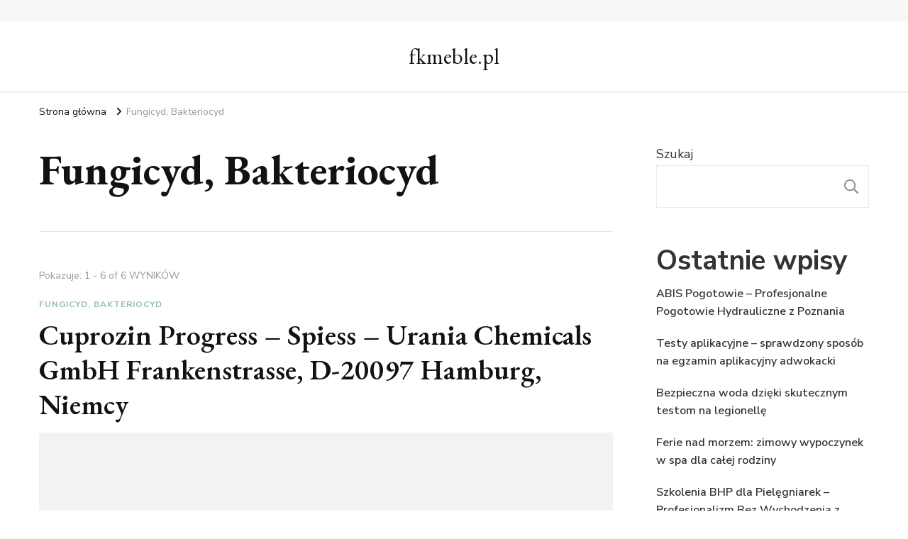

--- FILE ---
content_type: text/html; charset=UTF-8
request_url: https://fkmeble.pl/category/fungicyd-bakteriocyd/
body_size: 11588
content:
    <!DOCTYPE html>
    <html lang="pl-PL">
    <head itemscope itemtype="http://schema.org/WebSite">
	    <meta charset="UTF-8">
    <meta name="viewport" content="width=device-width, initial-scale=1">
    <link rel="profile" href="http://gmpg.org/xfn/11">
    <title>Fungicyd, Bakteriocyd &#8211; fkmeble.pl</title>
<meta name='robots' content='max-image-preview:large' />
<link rel='dns-prefetch' href='//fonts.googleapis.com' />
<link rel="alternate" type="application/rss+xml" title="fkmeble.pl &raquo; Kanał z wpisami" href="https://fkmeble.pl/feed/" />
<link rel="alternate" type="application/rss+xml" title="fkmeble.pl &raquo; Kanał z komentarzami" href="https://fkmeble.pl/comments/feed/" />
<link rel="alternate" type="application/rss+xml" title="fkmeble.pl &raquo; Kanał z wpisami zaszufladkowanymi do kategorii Fungicyd, Bakteriocyd" href="https://fkmeble.pl/category/fungicyd-bakteriocyd/feed/" />
<style id='wp-img-auto-sizes-contain-inline-css' type='text/css'>
img:is([sizes=auto i],[sizes^="auto," i]){contain-intrinsic-size:3000px 1500px}
/*# sourceURL=wp-img-auto-sizes-contain-inline-css */
</style>
<style id='wp-emoji-styles-inline-css' type='text/css'>

	img.wp-smiley, img.emoji {
		display: inline !important;
		border: none !important;
		box-shadow: none !important;
		height: 1em !important;
		width: 1em !important;
		margin: 0 0.07em !important;
		vertical-align: -0.1em !important;
		background: none !important;
		padding: 0 !important;
	}
/*# sourceURL=wp-emoji-styles-inline-css */
</style>
<style id='wp-block-library-inline-css' type='text/css'>
:root{--wp-block-synced-color:#7a00df;--wp-block-synced-color--rgb:122,0,223;--wp-bound-block-color:var(--wp-block-synced-color);--wp-editor-canvas-background:#ddd;--wp-admin-theme-color:#007cba;--wp-admin-theme-color--rgb:0,124,186;--wp-admin-theme-color-darker-10:#006ba1;--wp-admin-theme-color-darker-10--rgb:0,107,160.5;--wp-admin-theme-color-darker-20:#005a87;--wp-admin-theme-color-darker-20--rgb:0,90,135;--wp-admin-border-width-focus:2px}@media (min-resolution:192dpi){:root{--wp-admin-border-width-focus:1.5px}}.wp-element-button{cursor:pointer}:root .has-very-light-gray-background-color{background-color:#eee}:root .has-very-dark-gray-background-color{background-color:#313131}:root .has-very-light-gray-color{color:#eee}:root .has-very-dark-gray-color{color:#313131}:root .has-vivid-green-cyan-to-vivid-cyan-blue-gradient-background{background:linear-gradient(135deg,#00d084,#0693e3)}:root .has-purple-crush-gradient-background{background:linear-gradient(135deg,#34e2e4,#4721fb 50%,#ab1dfe)}:root .has-hazy-dawn-gradient-background{background:linear-gradient(135deg,#faaca8,#dad0ec)}:root .has-subdued-olive-gradient-background{background:linear-gradient(135deg,#fafae1,#67a671)}:root .has-atomic-cream-gradient-background{background:linear-gradient(135deg,#fdd79a,#004a59)}:root .has-nightshade-gradient-background{background:linear-gradient(135deg,#330968,#31cdcf)}:root .has-midnight-gradient-background{background:linear-gradient(135deg,#020381,#2874fc)}:root{--wp--preset--font-size--normal:16px;--wp--preset--font-size--huge:42px}.has-regular-font-size{font-size:1em}.has-larger-font-size{font-size:2.625em}.has-normal-font-size{font-size:var(--wp--preset--font-size--normal)}.has-huge-font-size{font-size:var(--wp--preset--font-size--huge)}.has-text-align-center{text-align:center}.has-text-align-left{text-align:left}.has-text-align-right{text-align:right}.has-fit-text{white-space:nowrap!important}#end-resizable-editor-section{display:none}.aligncenter{clear:both}.items-justified-left{justify-content:flex-start}.items-justified-center{justify-content:center}.items-justified-right{justify-content:flex-end}.items-justified-space-between{justify-content:space-between}.screen-reader-text{border:0;clip-path:inset(50%);height:1px;margin:-1px;overflow:hidden;padding:0;position:absolute;width:1px;word-wrap:normal!important}.screen-reader-text:focus{background-color:#ddd;clip-path:none;color:#444;display:block;font-size:1em;height:auto;left:5px;line-height:normal;padding:15px 23px 14px;text-decoration:none;top:5px;width:auto;z-index:100000}html :where(.has-border-color){border-style:solid}html :where([style*=border-top-color]){border-top-style:solid}html :where([style*=border-right-color]){border-right-style:solid}html :where([style*=border-bottom-color]){border-bottom-style:solid}html :where([style*=border-left-color]){border-left-style:solid}html :where([style*=border-width]){border-style:solid}html :where([style*=border-top-width]){border-top-style:solid}html :where([style*=border-right-width]){border-right-style:solid}html :where([style*=border-bottom-width]){border-bottom-style:solid}html :where([style*=border-left-width]){border-left-style:solid}html :where(img[class*=wp-image-]){height:auto;max-width:100%}:where(figure){margin:0 0 1em}html :where(.is-position-sticky){--wp-admin--admin-bar--position-offset:var(--wp-admin--admin-bar--height,0px)}@media screen and (max-width:600px){html :where(.is-position-sticky){--wp-admin--admin-bar--position-offset:0px}}

/*# sourceURL=wp-block-library-inline-css */
</style><style id='wp-block-heading-inline-css' type='text/css'>
h1:where(.wp-block-heading).has-background,h2:where(.wp-block-heading).has-background,h3:where(.wp-block-heading).has-background,h4:where(.wp-block-heading).has-background,h5:where(.wp-block-heading).has-background,h6:where(.wp-block-heading).has-background{padding:1.25em 2.375em}h1.has-text-align-left[style*=writing-mode]:where([style*=vertical-lr]),h1.has-text-align-right[style*=writing-mode]:where([style*=vertical-rl]),h2.has-text-align-left[style*=writing-mode]:where([style*=vertical-lr]),h2.has-text-align-right[style*=writing-mode]:where([style*=vertical-rl]),h3.has-text-align-left[style*=writing-mode]:where([style*=vertical-lr]),h3.has-text-align-right[style*=writing-mode]:where([style*=vertical-rl]),h4.has-text-align-left[style*=writing-mode]:where([style*=vertical-lr]),h4.has-text-align-right[style*=writing-mode]:where([style*=vertical-rl]),h5.has-text-align-left[style*=writing-mode]:where([style*=vertical-lr]),h5.has-text-align-right[style*=writing-mode]:where([style*=vertical-rl]),h6.has-text-align-left[style*=writing-mode]:where([style*=vertical-lr]),h6.has-text-align-right[style*=writing-mode]:where([style*=vertical-rl]){rotate:180deg}
/*# sourceURL=https://fkmeble.pl/wp-includes/blocks/heading/style.min.css */
</style>
<style id='wp-block-latest-posts-inline-css' type='text/css'>
.wp-block-latest-posts{box-sizing:border-box}.wp-block-latest-posts.alignleft{margin-right:2em}.wp-block-latest-posts.alignright{margin-left:2em}.wp-block-latest-posts.wp-block-latest-posts__list{list-style:none}.wp-block-latest-posts.wp-block-latest-posts__list li{clear:both;overflow-wrap:break-word}.wp-block-latest-posts.is-grid{display:flex;flex-wrap:wrap}.wp-block-latest-posts.is-grid li{margin:0 1.25em 1.25em 0;width:100%}@media (min-width:600px){.wp-block-latest-posts.columns-2 li{width:calc(50% - .625em)}.wp-block-latest-posts.columns-2 li:nth-child(2n){margin-right:0}.wp-block-latest-posts.columns-3 li{width:calc(33.33333% - .83333em)}.wp-block-latest-posts.columns-3 li:nth-child(3n){margin-right:0}.wp-block-latest-posts.columns-4 li{width:calc(25% - .9375em)}.wp-block-latest-posts.columns-4 li:nth-child(4n){margin-right:0}.wp-block-latest-posts.columns-5 li{width:calc(20% - 1em)}.wp-block-latest-posts.columns-5 li:nth-child(5n){margin-right:0}.wp-block-latest-posts.columns-6 li{width:calc(16.66667% - 1.04167em)}.wp-block-latest-posts.columns-6 li:nth-child(6n){margin-right:0}}:root :where(.wp-block-latest-posts.is-grid){padding:0}:root :where(.wp-block-latest-posts.wp-block-latest-posts__list){padding-left:0}.wp-block-latest-posts__post-author,.wp-block-latest-posts__post-date{display:block;font-size:.8125em}.wp-block-latest-posts__post-excerpt,.wp-block-latest-posts__post-full-content{margin-bottom:1em;margin-top:.5em}.wp-block-latest-posts__featured-image a{display:inline-block}.wp-block-latest-posts__featured-image img{height:auto;max-width:100%;width:auto}.wp-block-latest-posts__featured-image.alignleft{float:left;margin-right:1em}.wp-block-latest-posts__featured-image.alignright{float:right;margin-left:1em}.wp-block-latest-posts__featured-image.aligncenter{margin-bottom:1em;text-align:center}
/*# sourceURL=https://fkmeble.pl/wp-includes/blocks/latest-posts/style.min.css */
</style>
<style id='wp-block-search-inline-css' type='text/css'>
.wp-block-search__button{margin-left:10px;word-break:normal}.wp-block-search__button.has-icon{line-height:0}.wp-block-search__button svg{height:1.25em;min-height:24px;min-width:24px;width:1.25em;fill:currentColor;vertical-align:text-bottom}:where(.wp-block-search__button){border:1px solid #ccc;padding:6px 10px}.wp-block-search__inside-wrapper{display:flex;flex:auto;flex-wrap:nowrap;max-width:100%}.wp-block-search__label{width:100%}.wp-block-search.wp-block-search__button-only .wp-block-search__button{box-sizing:border-box;display:flex;flex-shrink:0;justify-content:center;margin-left:0;max-width:100%}.wp-block-search.wp-block-search__button-only .wp-block-search__inside-wrapper{min-width:0!important;transition-property:width}.wp-block-search.wp-block-search__button-only .wp-block-search__input{flex-basis:100%;transition-duration:.3s}.wp-block-search.wp-block-search__button-only.wp-block-search__searchfield-hidden,.wp-block-search.wp-block-search__button-only.wp-block-search__searchfield-hidden .wp-block-search__inside-wrapper{overflow:hidden}.wp-block-search.wp-block-search__button-only.wp-block-search__searchfield-hidden .wp-block-search__input{border-left-width:0!important;border-right-width:0!important;flex-basis:0;flex-grow:0;margin:0;min-width:0!important;padding-left:0!important;padding-right:0!important;width:0!important}:where(.wp-block-search__input){appearance:none;border:1px solid #949494;flex-grow:1;font-family:inherit;font-size:inherit;font-style:inherit;font-weight:inherit;letter-spacing:inherit;line-height:inherit;margin-left:0;margin-right:0;min-width:3rem;padding:8px;text-decoration:unset!important;text-transform:inherit}:where(.wp-block-search__button-inside .wp-block-search__inside-wrapper){background-color:#fff;border:1px solid #949494;box-sizing:border-box;padding:4px}:where(.wp-block-search__button-inside .wp-block-search__inside-wrapper) .wp-block-search__input{border:none;border-radius:0;padding:0 4px}:where(.wp-block-search__button-inside .wp-block-search__inside-wrapper) .wp-block-search__input:focus{outline:none}:where(.wp-block-search__button-inside .wp-block-search__inside-wrapper) :where(.wp-block-search__button){padding:4px 8px}.wp-block-search.aligncenter .wp-block-search__inside-wrapper{margin:auto}.wp-block[data-align=right] .wp-block-search.wp-block-search__button-only .wp-block-search__inside-wrapper{float:right}
/*# sourceURL=https://fkmeble.pl/wp-includes/blocks/search/style.min.css */
</style>
<style id='wp-block-group-inline-css' type='text/css'>
.wp-block-group{box-sizing:border-box}:where(.wp-block-group.wp-block-group-is-layout-constrained){position:relative}
/*# sourceURL=https://fkmeble.pl/wp-includes/blocks/group/style.min.css */
</style>
<style id='global-styles-inline-css' type='text/css'>
:root{--wp--preset--aspect-ratio--square: 1;--wp--preset--aspect-ratio--4-3: 4/3;--wp--preset--aspect-ratio--3-4: 3/4;--wp--preset--aspect-ratio--3-2: 3/2;--wp--preset--aspect-ratio--2-3: 2/3;--wp--preset--aspect-ratio--16-9: 16/9;--wp--preset--aspect-ratio--9-16: 9/16;--wp--preset--color--black: #000000;--wp--preset--color--cyan-bluish-gray: #abb8c3;--wp--preset--color--white: #ffffff;--wp--preset--color--pale-pink: #f78da7;--wp--preset--color--vivid-red: #cf2e2e;--wp--preset--color--luminous-vivid-orange: #ff6900;--wp--preset--color--luminous-vivid-amber: #fcb900;--wp--preset--color--light-green-cyan: #7bdcb5;--wp--preset--color--vivid-green-cyan: #00d084;--wp--preset--color--pale-cyan-blue: #8ed1fc;--wp--preset--color--vivid-cyan-blue: #0693e3;--wp--preset--color--vivid-purple: #9b51e0;--wp--preset--gradient--vivid-cyan-blue-to-vivid-purple: linear-gradient(135deg,rgb(6,147,227) 0%,rgb(155,81,224) 100%);--wp--preset--gradient--light-green-cyan-to-vivid-green-cyan: linear-gradient(135deg,rgb(122,220,180) 0%,rgb(0,208,130) 100%);--wp--preset--gradient--luminous-vivid-amber-to-luminous-vivid-orange: linear-gradient(135deg,rgb(252,185,0) 0%,rgb(255,105,0) 100%);--wp--preset--gradient--luminous-vivid-orange-to-vivid-red: linear-gradient(135deg,rgb(255,105,0) 0%,rgb(207,46,46) 100%);--wp--preset--gradient--very-light-gray-to-cyan-bluish-gray: linear-gradient(135deg,rgb(238,238,238) 0%,rgb(169,184,195) 100%);--wp--preset--gradient--cool-to-warm-spectrum: linear-gradient(135deg,rgb(74,234,220) 0%,rgb(151,120,209) 20%,rgb(207,42,186) 40%,rgb(238,44,130) 60%,rgb(251,105,98) 80%,rgb(254,248,76) 100%);--wp--preset--gradient--blush-light-purple: linear-gradient(135deg,rgb(255,206,236) 0%,rgb(152,150,240) 100%);--wp--preset--gradient--blush-bordeaux: linear-gradient(135deg,rgb(254,205,165) 0%,rgb(254,45,45) 50%,rgb(107,0,62) 100%);--wp--preset--gradient--luminous-dusk: linear-gradient(135deg,rgb(255,203,112) 0%,rgb(199,81,192) 50%,rgb(65,88,208) 100%);--wp--preset--gradient--pale-ocean: linear-gradient(135deg,rgb(255,245,203) 0%,rgb(182,227,212) 50%,rgb(51,167,181) 100%);--wp--preset--gradient--electric-grass: linear-gradient(135deg,rgb(202,248,128) 0%,rgb(113,206,126) 100%);--wp--preset--gradient--midnight: linear-gradient(135deg,rgb(2,3,129) 0%,rgb(40,116,252) 100%);--wp--preset--font-size--small: 13px;--wp--preset--font-size--medium: 20px;--wp--preset--font-size--large: 36px;--wp--preset--font-size--x-large: 42px;--wp--preset--spacing--20: 0.44rem;--wp--preset--spacing--30: 0.67rem;--wp--preset--spacing--40: 1rem;--wp--preset--spacing--50: 1.5rem;--wp--preset--spacing--60: 2.25rem;--wp--preset--spacing--70: 3.38rem;--wp--preset--spacing--80: 5.06rem;--wp--preset--shadow--natural: 6px 6px 9px rgba(0, 0, 0, 0.2);--wp--preset--shadow--deep: 12px 12px 50px rgba(0, 0, 0, 0.4);--wp--preset--shadow--sharp: 6px 6px 0px rgba(0, 0, 0, 0.2);--wp--preset--shadow--outlined: 6px 6px 0px -3px rgb(255, 255, 255), 6px 6px rgb(0, 0, 0);--wp--preset--shadow--crisp: 6px 6px 0px rgb(0, 0, 0);}:where(.is-layout-flex){gap: 0.5em;}:where(.is-layout-grid){gap: 0.5em;}body .is-layout-flex{display: flex;}.is-layout-flex{flex-wrap: wrap;align-items: center;}.is-layout-flex > :is(*, div){margin: 0;}body .is-layout-grid{display: grid;}.is-layout-grid > :is(*, div){margin: 0;}:where(.wp-block-columns.is-layout-flex){gap: 2em;}:where(.wp-block-columns.is-layout-grid){gap: 2em;}:where(.wp-block-post-template.is-layout-flex){gap: 1.25em;}:where(.wp-block-post-template.is-layout-grid){gap: 1.25em;}.has-black-color{color: var(--wp--preset--color--black) !important;}.has-cyan-bluish-gray-color{color: var(--wp--preset--color--cyan-bluish-gray) !important;}.has-white-color{color: var(--wp--preset--color--white) !important;}.has-pale-pink-color{color: var(--wp--preset--color--pale-pink) !important;}.has-vivid-red-color{color: var(--wp--preset--color--vivid-red) !important;}.has-luminous-vivid-orange-color{color: var(--wp--preset--color--luminous-vivid-orange) !important;}.has-luminous-vivid-amber-color{color: var(--wp--preset--color--luminous-vivid-amber) !important;}.has-light-green-cyan-color{color: var(--wp--preset--color--light-green-cyan) !important;}.has-vivid-green-cyan-color{color: var(--wp--preset--color--vivid-green-cyan) !important;}.has-pale-cyan-blue-color{color: var(--wp--preset--color--pale-cyan-blue) !important;}.has-vivid-cyan-blue-color{color: var(--wp--preset--color--vivid-cyan-blue) !important;}.has-vivid-purple-color{color: var(--wp--preset--color--vivid-purple) !important;}.has-black-background-color{background-color: var(--wp--preset--color--black) !important;}.has-cyan-bluish-gray-background-color{background-color: var(--wp--preset--color--cyan-bluish-gray) !important;}.has-white-background-color{background-color: var(--wp--preset--color--white) !important;}.has-pale-pink-background-color{background-color: var(--wp--preset--color--pale-pink) !important;}.has-vivid-red-background-color{background-color: var(--wp--preset--color--vivid-red) !important;}.has-luminous-vivid-orange-background-color{background-color: var(--wp--preset--color--luminous-vivid-orange) !important;}.has-luminous-vivid-amber-background-color{background-color: var(--wp--preset--color--luminous-vivid-amber) !important;}.has-light-green-cyan-background-color{background-color: var(--wp--preset--color--light-green-cyan) !important;}.has-vivid-green-cyan-background-color{background-color: var(--wp--preset--color--vivid-green-cyan) !important;}.has-pale-cyan-blue-background-color{background-color: var(--wp--preset--color--pale-cyan-blue) !important;}.has-vivid-cyan-blue-background-color{background-color: var(--wp--preset--color--vivid-cyan-blue) !important;}.has-vivid-purple-background-color{background-color: var(--wp--preset--color--vivid-purple) !important;}.has-black-border-color{border-color: var(--wp--preset--color--black) !important;}.has-cyan-bluish-gray-border-color{border-color: var(--wp--preset--color--cyan-bluish-gray) !important;}.has-white-border-color{border-color: var(--wp--preset--color--white) !important;}.has-pale-pink-border-color{border-color: var(--wp--preset--color--pale-pink) !important;}.has-vivid-red-border-color{border-color: var(--wp--preset--color--vivid-red) !important;}.has-luminous-vivid-orange-border-color{border-color: var(--wp--preset--color--luminous-vivid-orange) !important;}.has-luminous-vivid-amber-border-color{border-color: var(--wp--preset--color--luminous-vivid-amber) !important;}.has-light-green-cyan-border-color{border-color: var(--wp--preset--color--light-green-cyan) !important;}.has-vivid-green-cyan-border-color{border-color: var(--wp--preset--color--vivid-green-cyan) !important;}.has-pale-cyan-blue-border-color{border-color: var(--wp--preset--color--pale-cyan-blue) !important;}.has-vivid-cyan-blue-border-color{border-color: var(--wp--preset--color--vivid-cyan-blue) !important;}.has-vivid-purple-border-color{border-color: var(--wp--preset--color--vivid-purple) !important;}.has-vivid-cyan-blue-to-vivid-purple-gradient-background{background: var(--wp--preset--gradient--vivid-cyan-blue-to-vivid-purple) !important;}.has-light-green-cyan-to-vivid-green-cyan-gradient-background{background: var(--wp--preset--gradient--light-green-cyan-to-vivid-green-cyan) !important;}.has-luminous-vivid-amber-to-luminous-vivid-orange-gradient-background{background: var(--wp--preset--gradient--luminous-vivid-amber-to-luminous-vivid-orange) !important;}.has-luminous-vivid-orange-to-vivid-red-gradient-background{background: var(--wp--preset--gradient--luminous-vivid-orange-to-vivid-red) !important;}.has-very-light-gray-to-cyan-bluish-gray-gradient-background{background: var(--wp--preset--gradient--very-light-gray-to-cyan-bluish-gray) !important;}.has-cool-to-warm-spectrum-gradient-background{background: var(--wp--preset--gradient--cool-to-warm-spectrum) !important;}.has-blush-light-purple-gradient-background{background: var(--wp--preset--gradient--blush-light-purple) !important;}.has-blush-bordeaux-gradient-background{background: var(--wp--preset--gradient--blush-bordeaux) !important;}.has-luminous-dusk-gradient-background{background: var(--wp--preset--gradient--luminous-dusk) !important;}.has-pale-ocean-gradient-background{background: var(--wp--preset--gradient--pale-ocean) !important;}.has-electric-grass-gradient-background{background: var(--wp--preset--gradient--electric-grass) !important;}.has-midnight-gradient-background{background: var(--wp--preset--gradient--midnight) !important;}.has-small-font-size{font-size: var(--wp--preset--font-size--small) !important;}.has-medium-font-size{font-size: var(--wp--preset--font-size--medium) !important;}.has-large-font-size{font-size: var(--wp--preset--font-size--large) !important;}.has-x-large-font-size{font-size: var(--wp--preset--font-size--x-large) !important;}
/*# sourceURL=global-styles-inline-css */
</style>

<style id='classic-theme-styles-inline-css' type='text/css'>
/*! This file is auto-generated */
.wp-block-button__link{color:#fff;background-color:#32373c;border-radius:9999px;box-shadow:none;text-decoration:none;padding:calc(.667em + 2px) calc(1.333em + 2px);font-size:1.125em}.wp-block-file__button{background:#32373c;color:#fff;text-decoration:none}
/*# sourceURL=/wp-includes/css/classic-themes.min.css */
</style>
<link rel='stylesheet' id='woocommerce-layout-css' href='https://fkmeble.pl/wp-content/plugins/woocommerce/assets/css/woocommerce-layout.css?ver=6.4.1' type='text/css' media='all' />
<link rel='stylesheet' id='woocommerce-smallscreen-css' href='https://fkmeble.pl/wp-content/plugins/woocommerce/assets/css/woocommerce-smallscreen.css?ver=6.4.1' type='text/css' media='only screen and (max-width: 768px)' />
<link rel='stylesheet' id='woocommerce-general-css' href='https://fkmeble.pl/wp-content/plugins/woocommerce/assets/css/woocommerce.css?ver=6.4.1' type='text/css' media='all' />
<style id='woocommerce-inline-inline-css' type='text/css'>
.woocommerce form .form-row .required { visibility: visible; }
/*# sourceURL=woocommerce-inline-inline-css */
</style>
<link rel='stylesheet' id='vilva-woocommerce-css' href='https://fkmeble.pl/wp-content/themes/vilva/css/woocommerce.min.css?ver=1.2.0' type='text/css' media='all' />
<link rel='stylesheet' id='owl-carousel-css' href='https://fkmeble.pl/wp-content/themes/vilva/css/owl.carousel.min.css?ver=2.3.4' type='text/css' media='all' />
<link rel='stylesheet' id='animate-css' href='https://fkmeble.pl/wp-content/themes/vilva/css/animate.min.css?ver=3.5.2' type='text/css' media='all' />
<link rel='stylesheet' id='vilva-google-fonts-css' href='https://fonts.googleapis.com/css?family=Nunito+Sans%3A200%2C200italic%2C300%2C300italic%2Cregular%2Citalic%2C600%2C600italic%2C700%2C700italic%2C800%2C800italic%2C900%2C900italic%7CEB+Garamond%3Aregular%2C500%2C600%2C700%2C800%2Citalic%2C500italic%2C600italic%2C700italic%2C800italic%7CEB+Garamond%3Aregular' type='text/css' media='all' />
<link rel='stylesheet' id='vilva-css' href='https://fkmeble.pl/wp-content/themes/vilva/style.css?ver=1.2.0' type='text/css' media='all' />
<link rel='stylesheet' id='vilva-gutenberg-css' href='https://fkmeble.pl/wp-content/themes/vilva/css/gutenberg.min.css?ver=1.2.0' type='text/css' media='all' />
<script type="text/javascript" src="https://fkmeble.pl/wp-includes/js/jquery/jquery.min.js?ver=3.7.1" id="jquery-core-js"></script>
<script type="text/javascript" src="https://fkmeble.pl/wp-includes/js/jquery/jquery-migrate.min.js?ver=3.4.1" id="jquery-migrate-js"></script>
<link rel="https://api.w.org/" href="https://fkmeble.pl/wp-json/" /><link rel="alternate" title="JSON" type="application/json" href="https://fkmeble.pl/wp-json/wp/v2/categories/21" /><link rel="EditURI" type="application/rsd+xml" title="RSD" href="https://fkmeble.pl/xmlrpc.php?rsd" />
<meta name="generator" content="WordPress 6.9" />
<meta name="generator" content="WooCommerce 6.4.1" />
	<noscript><style>.woocommerce-product-gallery{ opacity: 1 !important; }</style></noscript>
	<style type='text/css' media='all'>     
    .content-newsletter .blossomthemes-email-newsletter-wrapper.bg-img:after,
    .widget_blossomthemes_email_newsletter_widget .blossomthemes-email-newsletter-wrapper:after{
        background: rgba(144, 186, 181, 0.8);    }
    
    /*Typography*/

    body,
    button,
    input,
    select,
    optgroup,
    textarea{
        font-family : Nunito Sans;
        font-size   : 18px;        
    }

    :root {
	    --primary-font: Nunito Sans;
	    --secondary-font: EB Garamond;
	    --primary-color: #90BAB5;
	    --primary-color-rgb: 144, 186, 181;
	}
    
    .site-branding .site-title-wrap .site-title{
        font-size   : 30px;
        font-family : EB Garamond;
        font-weight : 400;
        font-style  : normal;
    }
    
    .site-branding .site-title-wrap .site-title a{
		color: #121212;
	}
    
    .custom-logo-link img{
	    width: 70px;
	    max-width: 100%;
	}

    .comment-body .reply .comment-reply-link:hover:before {
		background-image: url('data:image/svg+xml; utf-8, <svg xmlns="http://www.w3.org/2000/svg" width="18" height="15" viewBox="0 0 18 15"><path d="M934,147.2a11.941,11.941,0,0,1,7.5,3.7,16.063,16.063,0,0,1,3.5,7.3c-2.4-3.4-6.1-5.1-11-5.1v4.1l-7-7,7-7Z" transform="translate(-927 -143.2)" fill="%2390BAB5"/></svg>');
	}

	.site-header.style-five .header-mid .search-form .search-submit:hover {
		background-image: url('data:image/svg+xml; utf-8, <svg xmlns="http://www.w3.org/2000/svg" viewBox="0 0 512 512"><path fill="%2390BAB5" d="M508.5 468.9L387.1 347.5c-2.3-2.3-5.3-3.5-8.5-3.5h-13.2c31.5-36.5 50.6-84 50.6-136C416 93.1 322.9 0 208 0S0 93.1 0 208s93.1 208 208 208c52 0 99.5-19.1 136-50.6v13.2c0 3.2 1.3 6.2 3.5 8.5l121.4 121.4c4.7 4.7 12.3 4.7 17 0l22.6-22.6c4.7-4.7 4.7-12.3 0-17zM208 368c-88.4 0-160-71.6-160-160S119.6 48 208 48s160 71.6 160 160-71.6 160-160 160z"></path></svg>');
	}

	.site-header.style-seven .header-bottom .search-form .search-submit:hover {
		background-image: url('data:image/svg+xml; utf-8, <svg xmlns="http://www.w3.org/2000/svg" viewBox="0 0 512 512"><path fill="%2390BAB5" d="M508.5 468.9L387.1 347.5c-2.3-2.3-5.3-3.5-8.5-3.5h-13.2c31.5-36.5 50.6-84 50.6-136C416 93.1 322.9 0 208 0S0 93.1 0 208s93.1 208 208 208c52 0 99.5-19.1 136-50.6v13.2c0 3.2 1.3 6.2 3.5 8.5l121.4 121.4c4.7 4.7 12.3 4.7 17 0l22.6-22.6c4.7-4.7 4.7-12.3 0-17zM208 368c-88.4 0-160-71.6-160-160S119.6 48 208 48s160 71.6 160 160-71.6 160-160 160z"></path></svg>');
	}

	.site-header.style-fourteen .search-form .search-submit:hover {
		background-image: url('data:image/svg+xml; utf-8, <svg xmlns="http://www.w3.org/2000/svg" viewBox="0 0 512 512"><path fill="%2390BAB5" d="M508.5 468.9L387.1 347.5c-2.3-2.3-5.3-3.5-8.5-3.5h-13.2c31.5-36.5 50.6-84 50.6-136C416 93.1 322.9 0 208 0S0 93.1 0 208s93.1 208 208 208c52 0 99.5-19.1 136-50.6v13.2c0 3.2 1.3 6.2 3.5 8.5l121.4 121.4c4.7 4.7 12.3 4.7 17 0l22.6-22.6c4.7-4.7 4.7-12.3 0-17zM208 368c-88.4 0-160-71.6-160-160S119.6 48 208 48s160 71.6 160 160-71.6 160-160 160z"></path></svg>');
	}

	.search-results .content-area > .page-header .search-submit:hover {
		background-image: url('data:image/svg+xml; utf-8, <svg xmlns="http://www.w3.org/2000/svg" viewBox="0 0 512 512"><path fill="%2390BAB5" d="M508.5 468.9L387.1 347.5c-2.3-2.3-5.3-3.5-8.5-3.5h-13.2c31.5-36.5 50.6-84 50.6-136C416 93.1 322.9 0 208 0S0 93.1 0 208s93.1 208 208 208c52 0 99.5-19.1 136-50.6v13.2c0 3.2 1.3 6.2 3.5 8.5l121.4 121.4c4.7 4.7 12.3 4.7 17 0l22.6-22.6c4.7-4.7 4.7-12.3 0-17zM208 368c-88.4 0-160-71.6-160-160S119.6 48 208 48s160 71.6 160 160-71.6 160-160 160z"></path></svg>');
	}
           
    </style></head>

<body class="archive category category-fungicyd-bakteriocyd category-21 wp-embed-responsive wp-theme-vilva theme-vilva woocommerce-no-js hfeed post-layout-one vilva-has-blocks rightsidebar" itemscope itemtype="http://schema.org/WebPage">

    <div id="page" class="site">
        <a class="skip-link" href="#content">Przejdź do treści</a>
    
    <header id="masthead" class="site-header style-one" itemscope itemtype="http://schema.org/WPHeader">
        <div class="header-t">
            <div class="container">
                    
	<nav class="secondary-menu">
                <div class="secondary-menu-list menu-modal cover-modal" data-modal-target-string=".menu-modal">
            <button class="close close-nav-toggle" data-toggle-target=".menu-modal" data-toggle-body-class="showing-menu-modal" aria-expanded="false" data-set-focus=".menu-modal">
                <span class="toggle-bar"></span>
                <span class="toggle-bar"></span>
            </button>
            <div class="mobile-menu" aria-label="Urządzenie przenośne">
                            </div>
        </div>
	</nav>
                    <div class="right">
                                                    
                </div><!-- .right -->
            </div>
        </div><!-- .header-t -->

        <div class="header-mid">
            <div class="container">
                        <div class="site-branding" itemscope itemtype="http://schema.org/Organization">  
            <div class="site-logo">
                            </div>

            <div class="site-title-wrap">                    <p class="site-title" itemprop="name"><a href="https://fkmeble.pl/" rel="home" itemprop="url">fkmeble.pl</a></p>
                </div>        </div>    
                </div>
        </div><!-- .header-mid -->

        <div class="header-bottom">
            <div class="container">
                	<nav id="site-navigation" class="main-navigation" itemscope itemtype="http://schema.org/SiteNavigationElement">
                <div class="primary-menu-list main-menu-modal cover-modal" data-modal-target-string=".main-menu-modal">
            <button class="close close-main-nav-toggle" data-toggle-target=".main-menu-modal" data-toggle-body-class="showing-main-menu-modal" aria-expanded="false" data-set-focus=".main-menu-modal"></button>
            <div class="mobile-menu" aria-label="Urządzenie przenośne">
                            </div>
        </div>
	</nav><!-- #site-navigation -->
                </div>
        </div><!-- .header-bottom -->
    </header>
            <div class="top-bar">
    		<div class="container">
            <div class="breadcrumb-wrapper">
                <div id="crumbs" itemscope itemtype="http://schema.org/BreadcrumbList"> 
                    <span itemprop="itemListElement" itemscope itemtype="http://schema.org/ListItem">
                        <a itemprop="item" href="https://fkmeble.pl"><span itemprop="name">Strona główna</span></a>
                        <meta itemprop="position" content="1" />
                        <span class="separator"><i class="fa fa-angle-right"></i></span>
                    </span><span class="current" itemprop="itemListElement" itemscope itemtype="http://schema.org/ListItem"> <a itemprop="item" href="https://fkmeble.pl/category/fungicyd-bakteriocyd/"><span itemprop="name">Fungicyd, Bakteriocyd</span></a><meta itemprop="position" content="2" /> </span></div></div><!-- .breadcrumb-wrapper -->    		</div>
    	</div>   
        <div id="content" class="site-content"><div class="container"><div id="primary" class="content-area">
	
	        <header class="page-header">
            <div class="container">
                <h1 class="page-title">Fungicyd, Bakteriocyd</h1>            </div>
        </header>
        <span class="post-count"> Pokazuje:  1 - 6 of 6 WYNIKÓW </span>     
  
	<main id="main" class="site-main">

	
<article id="post-576" class="post-576 post type-post status-publish format-standard hentry category-fungicyd-bakteriocyd" itemscope itemtype="https://schema.org/Blog">
    
	        <header class="entry-header">
            <div class="entry-meta"><span class="category"><a href="https://fkmeble.pl/category/fungicyd-bakteriocyd/" rel="category tag">Fungicyd, Bakteriocyd</a></span></div><h2 class="entry-title"><a href="https://fkmeble.pl/cuprozin-progress-spiess-urania-chemicals-gmbh-frankenstrasse-d-20097-hamburg-niemcy/" rel="bookmark">Cuprozin Progress &#8211; Spiess &#8211; Urania Chemicals GmbH 
Frankenstrasse, D-20097 Hamburg, Niemcy</a></h2>        </header>    
        <figure class="post-thumbnail"><a href="https://fkmeble.pl/cuprozin-progress-spiess-urania-chemicals-gmbh-frankenstrasse-d-20097-hamburg-niemcy/" class="post-thumbnail">        <div class="svg-holder">
             <svg class="fallback-svg" viewBox="0 0 900 500" preserveAspectRatio="none">
                    <rect width="900" height="500" style="fill:#f2f2f2;"></rect>
            </svg>
        </div>
        </a></figure><div class="content-wrap"><div class="entry-content" itemprop="text"><p>Spiess &#8211; Urania Chemicals GmbH Frankenstrasse, D-20097 Hamburg, Niemcy Fungicyd, Bakteriocyd Spiess &#8211; Urania Chemicals GmbH &#8211; Niemcy Okres użycia: 7/31/2020 Rodzaj opakowania: Spiess &#8211; &hellip; </p>
</div></div><div class="entry-footer"><div class="button-wrap"><a href="https://fkmeble.pl/cuprozin-progress-spiess-urania-chemicals-gmbh-frankenstrasse-d-20097-hamburg-niemcy/" class="btn-readmore">Czytaj dalej<svg xmlns="http://www.w3.org/2000/svg" width="12" height="24" viewBox="0 0 12 24"><path d="M0,12,12,0,5.564,12,12,24Z" transform="translate(12 24) rotate(180)" fill="#121212"/></svg></a></div></div></article><!-- #post-576 -->

<article id="post-1511" class="post-1511 post type-post status-publish format-standard hentry category-fungicyd-bakteriocyd" itemscope itemtype="https://schema.org/Blog">
    
	<figure class="post-thumbnail"><a href="https://fkmeble.pl/neoram-375-wg-isagro-s-p-a-centro-uffici-san-siro-fabbricato-d-ala-via-caldera-21-20153-mediolan-republika-wloska/" class="post-thumbnail">        <div class="svg-holder">
             <svg class="fallback-svg" viewBox="0 0 420 280" preserveAspectRatio="none">
                    <rect width="420" height="280" style="fill:#f2f2f2;"></rect>
            </svg>
        </div>
        </a></figure>    <header class="entry-header">
        <div class="entry-meta"><span class="category"><a href="https://fkmeble.pl/category/fungicyd-bakteriocyd/" rel="category tag">Fungicyd, Bakteriocyd</a></span></div><h2 class="entry-title"><a href="https://fkmeble.pl/neoram-375-wg-isagro-s-p-a-centro-uffici-san-siro-fabbricato-d-ala-via-caldera-21-20153-mediolan-republika-wloska/" rel="bookmark">Neoram 37,5 WG &#8211; Isagro S.p.A. 
Centro Uffici San Siro-Fabbricato D-ala, Via Caldera, 21-20153 Mediolan, Republika Włoska</a></h2>    </header> 
    <div class="content-wrap"><div class="entry-content" itemprop="text"><p>Isagro S.p.A. Centro Uffici San Siro-Fabbricato D-ala, Via Caldera, 21-20153 Mediolan, Republika Włoska Fungicyd, Bakteriocyd Isagro S.p.A. &#8211; Republika Włoska Okres użycia: 7/31/2020 Rodzaj opakowania: &hellip; </p>
</div></div><div class="entry-footer"><div class="button-wrap"><a href="https://fkmeble.pl/neoram-375-wg-isagro-s-p-a-centro-uffici-san-siro-fabbricato-d-ala-via-caldera-21-20153-mediolan-republika-wloska/" class="btn-readmore">Czytaj dalej<svg xmlns="http://www.w3.org/2000/svg" width="12" height="24" viewBox="0 0 12 24"><path d="M0,12,12,0,5.564,12,12,24Z" transform="translate(12 24) rotate(180)" fill="#121212"/></svg></a></div></div></article><!-- #post-1511 -->

<article id="post-580" class="post-580 post type-post status-publish format-standard hentry category-fungicyd-bakteriocyd" itemscope itemtype="https://schema.org/Blog">
    
	<figure class="post-thumbnail"><a href="https://fkmeble.pl/curzate-cu-495-wp-synthos-agro-sp-z-o-o-chemikow-32-600-oswiecim/" class="post-thumbnail">        <div class="svg-holder">
             <svg class="fallback-svg" viewBox="0 0 420 280" preserveAspectRatio="none">
                    <rect width="420" height="280" style="fill:#f2f2f2;"></rect>
            </svg>
        </div>
        </a></figure>    <header class="entry-header">
        <div class="entry-meta"><span class="category"><a href="https://fkmeble.pl/category/fungicyd-bakteriocyd/" rel="category tag">Fungicyd, Bakteriocyd</a></span></div><h2 class="entry-title"><a href="https://fkmeble.pl/curzate-cu-495-wp-synthos-agro-sp-z-o-o-chemikow-32-600-oswiecim/" rel="bookmark">Curzate Cu 49,5 WP &#8211; Synthos Agro Sp z.o.o 
Chemików, 32-600 Oświęcim</a></h2>    </header> 
    <div class="content-wrap"><div class="entry-content" itemprop="text"><p>Synthos Agro Sp z.o.o Chemików, 32-600 Oświęcim Fungicyd, Bakteriocyd Synthos Agro Sp z.o.o &#8211; Oświęcim Okres użycia: 7/31/2020 Rodzaj opakowania: Synthos Agro Sp z.o.o &#8211; &hellip; </p>
</div></div><div class="entry-footer"><div class="button-wrap"><a href="https://fkmeble.pl/curzate-cu-495-wp-synthos-agro-sp-z-o-o-chemikow-32-600-oswiecim/" class="btn-readmore">Czytaj dalej<svg xmlns="http://www.w3.org/2000/svg" width="12" height="24" viewBox="0 0 12 24"><path d="M0,12,12,0,5.564,12,12,24Z" transform="translate(12 24) rotate(180)" fill="#121212"/></svg></a></div></div></article><!-- #post-580 -->

<article id="post-387" class="post-387 post type-post status-publish format-standard hentry category-fungicyd-bakteriocyd" itemscope itemtype="https://schema.org/Blog">
    
	<figure class="post-thumbnail"><a href="https://fkmeble.pl/caffaro-micro-375-wg-isagro-s-p-a-centro-uffici-san-siro-fabbricato-d-ala-via-caldera-21-20153-mediolan-republika-wloska/" class="post-thumbnail">        <div class="svg-holder">
             <svg class="fallback-svg" viewBox="0 0 420 280" preserveAspectRatio="none">
                    <rect width="420" height="280" style="fill:#f2f2f2;"></rect>
            </svg>
        </div>
        </a></figure>    <header class="entry-header">
        <div class="entry-meta"><span class="category"><a href="https://fkmeble.pl/category/fungicyd-bakteriocyd/" rel="category tag">Fungicyd, Bakteriocyd</a></span></div><h2 class="entry-title"><a href="https://fkmeble.pl/caffaro-micro-375-wg-isagro-s-p-a-centro-uffici-san-siro-fabbricato-d-ala-via-caldera-21-20153-mediolan-republika-wloska/" rel="bookmark">Caffaro Micro 37,5 WG &#8211; Isagro S.p.A. 
Centro Uffici San Siro-Fabbricato D-ala, Via Caldera, 21-20153 Mediolan, Republika Włoska</a></h2>    </header> 
    <div class="content-wrap"><div class="entry-content" itemprop="text"><p>Isagro S.p.A. Centro Uffici San Siro-Fabbricato D-ala, Via Caldera, 21-20153 Mediolan, Republika Włoska Fungicyd, Bakteriocyd Isagro S.p.A. &#8211; Republika Włoska Okres użycia: 7/31/2020 Rodzaj opakowania: &hellip; </p>
</div></div><div class="entry-footer"><div class="button-wrap"><a href="https://fkmeble.pl/caffaro-micro-375-wg-isagro-s-p-a-centro-uffici-san-siro-fabbricato-d-ala-via-caldera-21-20153-mediolan-republika-wloska/" class="btn-readmore">Czytaj dalej<svg xmlns="http://www.w3.org/2000/svg" width="12" height="24" viewBox="0 0 12 24"><path d="M0,12,12,0,5.564,12,12,24Z" transform="translate(12 24) rotate(180)" fill="#121212"/></svg></a></div></div></article><!-- #post-387 -->

<article id="post-45" class="post-45 post type-post status-publish format-standard hentry category-fungicyd-bakteriocyd" itemscope itemtype="https://schema.org/Blog">
    
	<figure class="post-thumbnail"><a href="https://fkmeble.pl/agena-495-wp-synthos-agro-sp-z-o-o-chemikow-32-600-oswiecim/" class="post-thumbnail">        <div class="svg-holder">
             <svg class="fallback-svg" viewBox="0 0 420 280" preserveAspectRatio="none">
                    <rect width="420" height="280" style="fill:#f2f2f2;"></rect>
            </svg>
        </div>
        </a></figure>    <header class="entry-header">
        <div class="entry-meta"><span class="category"><a href="https://fkmeble.pl/category/fungicyd-bakteriocyd/" rel="category tag">Fungicyd, Bakteriocyd</a></span></div><h2 class="entry-title"><a href="https://fkmeble.pl/agena-495-wp-synthos-agro-sp-z-o-o-chemikow-32-600-oswiecim/" rel="bookmark">Agena 49,5 WP &#8211; Synthos Agro Sp z.o.o 
Chemików, 32-600 Oświęcim</a></h2>    </header> 
    <div class="content-wrap"><div class="entry-content" itemprop="text"><p>Synthos Agro Sp z.o.o Chemików, 32-600 Oświęcim Fungicyd, Bakteriocyd Synthos Agro Sp z.o.o &#8211; Oświęcim Okres użycia: 7/31/2020 Rodzaj opakowania: Synthos Agro Sp z.o.o &#8211; &hellip; </p>
</div></div><div class="entry-footer"><div class="button-wrap"><a href="https://fkmeble.pl/agena-495-wp-synthos-agro-sp-z-o-o-chemikow-32-600-oswiecim/" class="btn-readmore">Czytaj dalej<svg xmlns="http://www.w3.org/2000/svg" width="12" height="24" viewBox="0 0 12 24"><path d="M0,12,12,0,5.564,12,12,24Z" transform="translate(12 24) rotate(180)" fill="#121212"/></svg></a></div></div></article><!-- #post-45 -->

<article id="post-1307" class="post-1307 post type-post status-publish format-standard hentry category-fungicyd-bakteriocyd" itemscope itemtype="https://schema.org/Blog">
    
	<figure class="post-thumbnail"><a href="https://fkmeble.pl/mag-50-wg-nufarm-polska-sp-z-o-o-ul-grojecka-02-019-warszawa/" class="post-thumbnail">        <div class="svg-holder">
             <svg class="fallback-svg" viewBox="0 0 420 280" preserveAspectRatio="none">
                    <rect width="420" height="280" style="fill:#f2f2f2;"></rect>
            </svg>
        </div>
        </a></figure>    <header class="entry-header">
        <div class="entry-meta"><span class="category"><a href="https://fkmeble.pl/category/fungicyd-bakteriocyd/" rel="category tag">Fungicyd, Bakteriocyd</a></span></div><h2 class="entry-title"><a href="https://fkmeble.pl/mag-50-wg-nufarm-polska-sp-z-o-o-ul-grojecka-02-019-warszawa/" rel="bookmark">Mag 50 WG &#8211; Nufarm Polska Sp. z o.o. 
ul. Grójecka, 02-019 Warszawa</a></h2>    </header> 
    <div class="content-wrap"><div class="entry-content" itemprop="text"><p>Nufarm Polska Sp. z o.o. ul. Grójecka, 02-019 Warszawa Fungicyd, Bakteriocyd Nufarm GmbH and Co. KG &#8211; Austria Okres użycia: 7/31/2020 Rodzaj opakowania: Nufarm GmbH &hellip; </p>
</div></div><div class="entry-footer"><div class="button-wrap"><a href="https://fkmeble.pl/mag-50-wg-nufarm-polska-sp-z-o-o-ul-grojecka-02-019-warszawa/" class="btn-readmore">Czytaj dalej<svg xmlns="http://www.w3.org/2000/svg" width="12" height="24" viewBox="0 0 12 24"><path d="M0,12,12,0,5.564,12,12,24Z" transform="translate(12 24) rotate(180)" fill="#121212"/></svg></a></div></div></article><!-- #post-1307 -->

	</main><!-- #main -->
    
        
</div><!-- #primary -->


<aside id="secondary" class="widget-area" role="complementary" itemscope itemtype="http://schema.org/WPSideBar">
	<section id="block-2" class="widget widget_block widget_search"><form role="search" method="get" action="https://fkmeble.pl/" class="wp-block-search__button-outside wp-block-search__text-button wp-block-search"    ><label class="wp-block-search__label" for="wp-block-search__input-1" >Szukaj</label><div class="wp-block-search__inside-wrapper" ><input class="wp-block-search__input" id="wp-block-search__input-1" placeholder="" value="" type="search" name="s" required /><button aria-label="Szukaj" class="wp-block-search__button wp-element-button" type="submit" >Szukaj</button></div></form></section><section id="block-3" class="widget widget_block"><div class="wp-block-group"><div class="wp-block-group__inner-container is-layout-flow wp-block-group-is-layout-flow"><h2 class="wp-block-heading">Ostatnie wpisy</h2><ul class="wp-block-latest-posts__list wp-block-latest-posts"><li><a class="wp-block-latest-posts__post-title" href="https://fkmeble.pl/abis-pogotowie-profesjonalne-pogotowie-hydrauliczne-z-poznania/">ABIS Pogotowie &#8211; Profesjonalne Pogotowie Hydrauliczne z Poznania</a></li>
<li><a class="wp-block-latest-posts__post-title" href="https://fkmeble.pl/testy-aplikacyjne-sprawdzony-sposob-na-egzamin-aplikacyjny-adwokacki/">Testy aplikacyjne – sprawdzony sposób na egzamin aplikacyjny adwokacki</a></li>
<li><a class="wp-block-latest-posts__post-title" href="https://fkmeble.pl/bezpieczna-woda-dzieki-skutecznym-testom-na-legionelle/">Bezpieczna woda dzięki skutecznym testom na legionellę</a></li>
<li><a class="wp-block-latest-posts__post-title" href="https://fkmeble.pl/ferie-nad-morzem-zimowy-wypoczynek-w-spa-dla-calej-rodziny/">Ferie nad morzem: zimowy wypoczynek w spa dla całej rodziny</a></li>
<li><a class="wp-block-latest-posts__post-title" href="https://fkmeble.pl/szkolenia-bhp-dla-pielegniarek-profesjonalizm-bez-wychodzenia-z-domu/">Szkolenia BHP dla Pielęgniarek – Profesjonalizm Bez Wychodzenia z Domu</a></li>
</ul></div></div></section><section id="categories-3" class="widget widget_categories"><h2 class="widget-title" itemprop="name">Kategorie</h2>
			<ul>
					<li class="cat-item cat-item-24"><a href="https://fkmeble.pl/category/akarycyd/">Akarycyd</a>
</li>
	<li class="cat-item cat-item-31"><a href="https://fkmeble.pl/category/akarycyd-insektycyd/">Akarycyd, Insektycyd</a>
</li>
	<li class="cat-item cat-item-28"><a href="https://fkmeble.pl/category/atraktant/">Atraktant</a>
</li>
	<li class="cat-item cat-item-22"><a href="https://fkmeble.pl/category/bakteriocyd-fungicyd/">Bakteriocyd, Fungicyd</a>
</li>
	<li class="cat-item cat-item-1"><a href="https://fkmeble.pl/category/bez-kategorii/">Bez kategorii</a>
</li>
	<li class="cat-item cat-item-19"><a href="https://fkmeble.pl/category/chwastobojczy/">Chwastobójczy</a>
</li>
	<li class="cat-item cat-item-26"><a href="https://fkmeble.pl/category/dezynfektant/">Dezynfektant</a>
</li>
	<li class="cat-item cat-item-20"><a href="https://fkmeble.pl/category/fungicyd/">Fungicyd</a>
</li>
	<li class="cat-item cat-item-37"><a href="https://fkmeble.pl/category/fungicyd-akarycyd-insektycyd/">Fungicyd, Akarycyd, Insektycyd</a>
</li>
	<li class="cat-item cat-item-21 current-cat"><a aria-current="page" href="https://fkmeble.pl/category/fungicyd-bakteriocyd/">Fungicyd, Bakteriocyd</a>
</li>
	<li class="cat-item cat-item-38"><a href="https://fkmeble.pl/category/fungicyd-insektycyd/">Fungicyd, Insektycyd</a>
</li>
	<li class="cat-item cat-item-30"><a href="https://fkmeble.pl/category/fungicyd-insektycyd-akarycyd/">Fungicyd, Insektycyd, Akarycyd</a>
</li>
	<li class="cat-item cat-item-39"><a href="https://fkmeble.pl/category/fungicyd-regulator-wzrostu/">Fungicyd, Regulator wzrostu</a>
</li>
	<li class="cat-item cat-item-35"><a href="https://fkmeble.pl/category/induktor-odpornosci/">Induktor odporności</a>
</li>
	<li class="cat-item cat-item-17"><a href="https://fkmeble.pl/category/insektycyd/">Insektycyd</a>
</li>
	<li class="cat-item cat-item-18"><a href="https://fkmeble.pl/category/insektycyd-akarycyd/">Insektycyd, Akarycyd</a>
</li>
	<li class="cat-item cat-item-32"><a href="https://fkmeble.pl/category/insektycyd-fungicyd/">Insektycyd, Fungicyd</a>
</li>
	<li class="cat-item cat-item-25"><a href="https://fkmeble.pl/category/insektycyd-rodentycyd/">Insektycyd, Rodentycyd</a>
</li>
	<li class="cat-item cat-item-23"><a href="https://fkmeble.pl/category/moluskocyd/">Moluskocyd</a>
</li>
	<li class="cat-item cat-item-41"><a href="https://fkmeble.pl/category/nematocyd/">Nematocyd</a>
</li>
	<li class="cat-item cat-item-33"><a href="https://fkmeble.pl/category/nematocyd-fungicyd/">Nematocyd, Fungicyd</a>
</li>
	<li class="cat-item cat-item-16"><a href="https://fkmeble.pl/category/regulator-wzrostu/">Regulator wzrostu</a>
</li>
	<li class="cat-item cat-item-34"><a href="https://fkmeble.pl/category/regulator-wzrostu-fungicyd/">Regulator wzrostu, Fungicyd</a>
</li>
	<li class="cat-item cat-item-27"><a href="https://fkmeble.pl/category/repelent/">Repelent</a>
</li>
	<li class="cat-item cat-item-36"><a href="https://fkmeble.pl/category/rodentycyd/">Rodentycyd</a>
</li>
	<li class="cat-item cat-item-40"><a href="https://fkmeble.pl/category/srodek-mikrobiologiczny/">Środek mikrobiologiczny</a>
</li>
	<li class="cat-item cat-item-29"><a href="https://fkmeble.pl/category/stymulator-odpornosci/">Stymulator odporności</a>
</li>
			</ul>

			</section><section id="custom_html-3" class="widget_text widget widget_custom_html"><h2 class="widget-title" itemprop="name">Polecamy</h2><div class="textwidget custom-html-widget"><p>zzzzz</p></div></section></aside><!-- #secondary -->
            
        </div><!-- .container/ -->        
    </div><!-- .error-holder/site-content -->
        <footer id="colophon" class="site-footer" itemscope itemtype="http://schema.org/WPFooter">
        <div class="footer-b">
        <div class="container">
            <div class="copyright">
                <span>&copy; prawa autorskie2026 <a href="https://fkmeble.pl/">fkmeble.pl</a>. Wszelkie prawa zastrzeżone.</span>Vilva | Stworzony przez <a href="https://blossomthemes.com/" rel="nofollow" target="_blank">Blossom Themes</a>.Silnik: <a href="https://wordpress.org/" target="_blank">WordPress</a> 
            </div>
            <div class="footer-social">
                            </div>
            
        </div>
    </div> <!-- .footer-b -->
        </footer><!-- #colophon -->
        <button class="back-to-top">
        <svg xmlns="http://www.w3.org/2000/svg" width="24" height="24" viewBox="0 0 24 24"><g transform="translate(-1789 -1176)"><rect width="24" height="2.667" transform="translate(1789 1176)" fill="#fff"/><path d="M-215.453,382.373-221.427,372l-5.973,10.373h4.64v8.293h2.667v-8.293Z" transform="translate(2022.427 809.333)" fill="#fff"/></g></svg>
    </button>
        </div><!-- #page -->
    <script type="speculationrules">
{"prefetch":[{"source":"document","where":{"and":[{"href_matches":"/*"},{"not":{"href_matches":["/wp-*.php","/wp-admin/*","/wp-content/uploads/*","/wp-content/*","/wp-content/plugins/*","/wp-content/themes/vilva/*","/*\\?(.+)"]}},{"not":{"selector_matches":"a[rel~=\"nofollow\"]"}},{"not":{"selector_matches":".no-prefetch, .no-prefetch a"}}]},"eagerness":"conservative"}]}
</script>
	<script type="text/javascript">
		(function () {
			var c = document.body.className;
			c = c.replace(/woocommerce-no-js/, 'woocommerce-js');
			document.body.className = c;
		})();
	</script>
	<script type="text/javascript" src="https://fkmeble.pl/wp-content/plugins/woocommerce/assets/js/jquery-blockui/jquery.blockUI.min.js?ver=2.7.0-wc.6.4.1" id="jquery-blockui-js"></script>
<script type="text/javascript" id="wc-add-to-cart-js-extra">
/* <![CDATA[ */
var wc_add_to_cart_params = {"ajax_url":"/wp-admin/admin-ajax.php","wc_ajax_url":"/?wc-ajax=%%endpoint%%","i18n_view_cart":"View cart","cart_url":"https://fkmeble.pl","is_cart":"","cart_redirect_after_add":"no"};
//# sourceURL=wc-add-to-cart-js-extra
/* ]]> */
</script>
<script type="text/javascript" src="https://fkmeble.pl/wp-content/plugins/woocommerce/assets/js/frontend/add-to-cart.min.js?ver=6.4.1" id="wc-add-to-cart-js"></script>
<script type="text/javascript" src="https://fkmeble.pl/wp-content/plugins/woocommerce/assets/js/js-cookie/js.cookie.min.js?ver=2.1.4-wc.6.4.1" id="js-cookie-js"></script>
<script type="text/javascript" id="woocommerce-js-extra">
/* <![CDATA[ */
var woocommerce_params = {"ajax_url":"/wp-admin/admin-ajax.php","wc_ajax_url":"/?wc-ajax=%%endpoint%%"};
//# sourceURL=woocommerce-js-extra
/* ]]> */
</script>
<script type="text/javascript" src="https://fkmeble.pl/wp-content/plugins/woocommerce/assets/js/frontend/woocommerce.min.js?ver=6.4.1" id="woocommerce-js"></script>
<script type="text/javascript" id="wc-cart-fragments-js-extra">
/* <![CDATA[ */
var wc_cart_fragments_params = {"ajax_url":"/wp-admin/admin-ajax.php","wc_ajax_url":"/?wc-ajax=%%endpoint%%","cart_hash_key":"wc_cart_hash_68d3ea152763a873d41c6910bffc0157","fragment_name":"wc_fragments_68d3ea152763a873d41c6910bffc0157","request_timeout":"5000"};
//# sourceURL=wc-cart-fragments-js-extra
/* ]]> */
</script>
<script type="text/javascript" src="https://fkmeble.pl/wp-content/plugins/woocommerce/assets/js/frontend/cart-fragments.min.js?ver=6.4.1" id="wc-cart-fragments-js"></script>
<script type="text/javascript" src="https://fkmeble.pl/wp-content/themes/vilva/js/all.min.js?ver=6.1.1" id="all-js"></script>
<script type="text/javascript" src="https://fkmeble.pl/wp-content/themes/vilva/js/v4-shims.min.js?ver=6.1.1" id="v4-shims-js"></script>
<script type="text/javascript" src="https://fkmeble.pl/wp-content/themes/vilva/js/owl.carousel.min.js?ver=2.3.4" id="owl-carousel-js"></script>
<script type="text/javascript" src="https://fkmeble.pl/wp-content/themes/vilva/js/owlcarousel2-a11ylayer.min.js?ver=0.2.1" id="owlcarousel2-a11ylayer-js"></script>
<script type="text/javascript" src="https://fkmeble.pl/wp-includes/js/imagesloaded.min.js?ver=5.0.0" id="imagesloaded-js"></script>
<script type="text/javascript" src="https://fkmeble.pl/wp-includes/js/masonry.min.js?ver=4.2.2" id="masonry-js"></script>
<script type="text/javascript" id="vilva-js-extra">
/* <![CDATA[ */
var vilva_data = {"rtl":"","auto":"1","loop":"1"};
//# sourceURL=vilva-js-extra
/* ]]> */
</script>
<script type="text/javascript" src="https://fkmeble.pl/wp-content/themes/vilva/js/custom.min.js?ver=1.2.0" id="vilva-js"></script>
<script type="text/javascript" src="https://fkmeble.pl/wp-content/themes/vilva/js/modal-accessibility.min.js?ver=1.2.0" id="vilva-modal-js"></script>
<script id="wp-emoji-settings" type="application/json">
{"baseUrl":"https://s.w.org/images/core/emoji/17.0.2/72x72/","ext":".png","svgUrl":"https://s.w.org/images/core/emoji/17.0.2/svg/","svgExt":".svg","source":{"concatemoji":"https://fkmeble.pl/wp-includes/js/wp-emoji-release.min.js?ver=6.9"}}
</script>
<script type="module">
/* <![CDATA[ */
/*! This file is auto-generated */
const a=JSON.parse(document.getElementById("wp-emoji-settings").textContent),o=(window._wpemojiSettings=a,"wpEmojiSettingsSupports"),s=["flag","emoji"];function i(e){try{var t={supportTests:e,timestamp:(new Date).valueOf()};sessionStorage.setItem(o,JSON.stringify(t))}catch(e){}}function c(e,t,n){e.clearRect(0,0,e.canvas.width,e.canvas.height),e.fillText(t,0,0);t=new Uint32Array(e.getImageData(0,0,e.canvas.width,e.canvas.height).data);e.clearRect(0,0,e.canvas.width,e.canvas.height),e.fillText(n,0,0);const a=new Uint32Array(e.getImageData(0,0,e.canvas.width,e.canvas.height).data);return t.every((e,t)=>e===a[t])}function p(e,t){e.clearRect(0,0,e.canvas.width,e.canvas.height),e.fillText(t,0,0);var n=e.getImageData(16,16,1,1);for(let e=0;e<n.data.length;e++)if(0!==n.data[e])return!1;return!0}function u(e,t,n,a){switch(t){case"flag":return n(e,"\ud83c\udff3\ufe0f\u200d\u26a7\ufe0f","\ud83c\udff3\ufe0f\u200b\u26a7\ufe0f")?!1:!n(e,"\ud83c\udde8\ud83c\uddf6","\ud83c\udde8\u200b\ud83c\uddf6")&&!n(e,"\ud83c\udff4\udb40\udc67\udb40\udc62\udb40\udc65\udb40\udc6e\udb40\udc67\udb40\udc7f","\ud83c\udff4\u200b\udb40\udc67\u200b\udb40\udc62\u200b\udb40\udc65\u200b\udb40\udc6e\u200b\udb40\udc67\u200b\udb40\udc7f");case"emoji":return!a(e,"\ud83e\u1fac8")}return!1}function f(e,t,n,a){let r;const o=(r="undefined"!=typeof WorkerGlobalScope&&self instanceof WorkerGlobalScope?new OffscreenCanvas(300,150):document.createElement("canvas")).getContext("2d",{willReadFrequently:!0}),s=(o.textBaseline="top",o.font="600 32px Arial",{});return e.forEach(e=>{s[e]=t(o,e,n,a)}),s}function r(e){var t=document.createElement("script");t.src=e,t.defer=!0,document.head.appendChild(t)}a.supports={everything:!0,everythingExceptFlag:!0},new Promise(t=>{let n=function(){try{var e=JSON.parse(sessionStorage.getItem(o));if("object"==typeof e&&"number"==typeof e.timestamp&&(new Date).valueOf()<e.timestamp+604800&&"object"==typeof e.supportTests)return e.supportTests}catch(e){}return null}();if(!n){if("undefined"!=typeof Worker&&"undefined"!=typeof OffscreenCanvas&&"undefined"!=typeof URL&&URL.createObjectURL&&"undefined"!=typeof Blob)try{var e="postMessage("+f.toString()+"("+[JSON.stringify(s),u.toString(),c.toString(),p.toString()].join(",")+"));",a=new Blob([e],{type:"text/javascript"});const r=new Worker(URL.createObjectURL(a),{name:"wpTestEmojiSupports"});return void(r.onmessage=e=>{i(n=e.data),r.terminate(),t(n)})}catch(e){}i(n=f(s,u,c,p))}t(n)}).then(e=>{for(const n in e)a.supports[n]=e[n],a.supports.everything=a.supports.everything&&a.supports[n],"flag"!==n&&(a.supports.everythingExceptFlag=a.supports.everythingExceptFlag&&a.supports[n]);var t;a.supports.everythingExceptFlag=a.supports.everythingExceptFlag&&!a.supports.flag,a.supports.everything||((t=a.source||{}).concatemoji?r(t.concatemoji):t.wpemoji&&t.twemoji&&(r(t.twemoji),r(t.wpemoji)))});
//# sourceURL=https://fkmeble.pl/wp-includes/js/wp-emoji-loader.min.js
/* ]]> */
</script>

</body>
</html>
